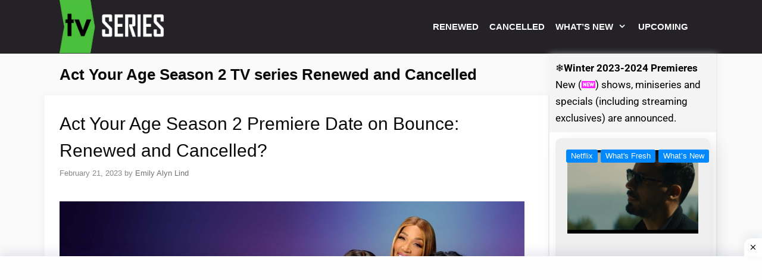

--- FILE ---
content_type: text/html; charset=utf-8
request_url: https://www.google.com/recaptcha/api2/aframe
body_size: 265
content:
<!DOCTYPE HTML><html><head><meta http-equiv="content-type" content="text/html; charset=UTF-8"></head><body><script nonce="ZaT9CN7c6Ne2nGTp12L0cg">/** Anti-fraud and anti-abuse applications only. See google.com/recaptcha */ try{var clients={'sodar':'https://pagead2.googlesyndication.com/pagead/sodar?'};window.addEventListener("message",function(a){try{if(a.source===window.parent){var b=JSON.parse(a.data);var c=clients[b['id']];if(c){var d=document.createElement('img');d.src=c+b['params']+'&rc='+(localStorage.getItem("rc::a")?sessionStorage.getItem("rc::b"):"");window.document.body.appendChild(d);sessionStorage.setItem("rc::e",parseInt(sessionStorage.getItem("rc::e")||0)+1);localStorage.setItem("rc::h",'1768205929698');}}}catch(b){}});window.parent.postMessage("_grecaptcha_ready", "*");}catch(b){}</script></body></html>

--- FILE ---
content_type: text/css
request_url: https://nexttvseries.com/wp-content/uploads/hurrytimer/css/51206f26f3e64915.css?ver=6.9
body_size: 2150
content:
[class~=hurrytimer-campaign] {
  line-height: normal;
  text-align: center;
  padding: 10px 0;
}
[class~=hurrytimer-campaign] * {
  line-height: normal;
}

.hurryt-loading {
  display: none !important;
}

.hurrytimer-timer {
  display: flex;
  align-items: baseline;
  justify-content: center;
  flex-wrap: wrap;
}

.hurrytimer-timer-digit {
  font-feature-settings: "tnum";
  font-variant-numeric: tabular-nums;
}

.hurrytimer-headline {
  color: #333;
  display: block;
  margin: 5px auto;
  overflow: hidden;
}

.hurrytimer-timer-block {
  position: relative;
  display: flex;
  margin-right: 5px;
  flex-direction: column;
  align-items: center;
  justify-content: center;
  box-sizing: content-box;
  margin-bottom: 10px;
  margin-left: 5px;
}
.hurrytimer-timer-block:last-child {
  margin-right: 0;
}
.hurrytimer-timer-block:first-child {
  margin-left: 0;
}

.hurrytimer-sticky {
  margin: auto !important;
  width: 100%;
  background: #fff;
  left: 0;
  right: 0;
  z-index: 9999;
  position: fixed;
  box-shadow: 1px 1px 2px rgba(0, 0, 0, 0.05);
}
.hurrytimer-sticky.is-off {
  position: relative;
  z-index: 0;
}

.admin-bar:not(.wp-admin) .hurrytimer-sticky {
  z-index: 999999;
}

.hurrytimer-sticky-inner {
  max-width: 1200px;
  margin: auto;
  text-align: center;
  padding-left: 5px;
  padding-right: 5px;
}

.hurrytimer-button {
  display: inline-block;
  text-decoration: none;
  outline: none;
}

.hurrytimer-sticky-close {
  right: 10px;
  position: absolute;
  transform: translateY(-50%);
  top: 50%;
  background: none;
  border: none;
  padding: 0;
  margin: 0;
  width: 13px;
  height: 13px;
  cursor: pointer;
  display: flex;
}
.hurrytimer-sticky-close svg {
  fill: #333;
  width: 100%;
  height: 100%;
}
.hurrytimer-sticky-close:hover {
  opacity: 1;
  background: none;
}
.hurrytimer-campaign-20171{
    text-align: center;
    display: block;
}

.hurrytimer-campaign-20171 .hurrytimer-timer-digit,
.hurrytimer-campaign-20171 .hurrytimer-timer-sep{
    color: #000;
    display: block;
    font-size: 31px;
}

.hurrytimer-campaign-20171 .hurrytimer-timer{
justify-content:center}.hurrytimer-campaign-20171 .hurrytimer-timer-label{
    font-size: 12px;
    color: #000;
    text-transform: uppercase;
    display: block;
}



.hurrytimer-campaign-20171 .hurrytimer-headline{
    font-size: 30px;
    color: #000;
    margin-bottom: 5px;

}

.hurrytimer-campaign-20171 .hurrytimer-button-wrap{
    margin-top: 5px;

}
.hurrytimer-campaign-20171 .hurrytimer-button{
    font-size: 15px;
    color: #fff;
    background-color: #000;
    border-radius: 3px;
    padding: 10px 15px;
}

@media(max-width:425px) {
.hurrytimer-campaign-20171 .hurrytimer-button-wrap,
.hurrytimer-campaign-20171 .hurrytimer-headline
{
    margin-left: 0;
    margin-right: 0;
}
}

.hurrytimer-campaign-19802{
    text-align: center;
    display: block;
}

.hurrytimer-campaign-19802 .hurrytimer-timer-digit,
.hurrytimer-campaign-19802 .hurrytimer-timer-sep{
    color: #000;
    display: block;
    font-size: 31px;
}

.hurrytimer-campaign-19802 .hurrytimer-timer{
justify-content:center}.hurrytimer-campaign-19802 .hurrytimer-timer-label{
    font-size: 12px;
    color: #000;
    text-transform: uppercase;
    display: block;
}



.hurrytimer-campaign-19802 .hurrytimer-headline{
    font-size: 30px;
    color: #000;
    margin-bottom: 5px;

}

.hurrytimer-campaign-19802 .hurrytimer-button-wrap{
    margin-top: 5px;

}
.hurrytimer-campaign-19802 .hurrytimer-button{
    font-size: 15px;
    color: #fff;
    background-color: #000;
    border-radius: 3px;
    padding: 10px 15px;
}

@media(max-width:425px) {
.hurrytimer-campaign-19802 .hurrytimer-button-wrap,
.hurrytimer-campaign-19802 .hurrytimer-headline
{
    margin-left: 0;
    margin-right: 0;
}
}

.hurrytimer-campaign-19529{
    text-align: center;
    display: block;
}

.hurrytimer-campaign-19529 .hurrytimer-timer-digit,
.hurrytimer-campaign-19529 .hurrytimer-timer-sep{
    color: #000;
    display: block;
    font-size: 32px;
}

.hurrytimer-campaign-19529 .hurrytimer-timer{
justify-content:center}.hurrytimer-campaign-19529 .hurrytimer-timer-label{
    font-size: 12px;
    color: #000;
    text-transform: uppercase;
    display: block;
}



.hurrytimer-campaign-19529 .hurrytimer-headline{
    font-size: 30px;
    color: #000;
    margin-bottom: 5px;

}

.hurrytimer-campaign-19529 .hurrytimer-button-wrap{
    margin-top: 5px;

}
.hurrytimer-campaign-19529 .hurrytimer-button{
    font-size: 15px;
    color: #fff;
    background-color: #000;
    border-radius: 3px;
    padding: 10px 15px;
}

@media(max-width:425px) {
.hurrytimer-campaign-19529 .hurrytimer-button-wrap,
.hurrytimer-campaign-19529 .hurrytimer-headline
{
    margin-left: 0;
    margin-right: 0;
}
}

.hurrytimer-campaign-19153{
    text-align: center;
    display: block;
}

.hurrytimer-campaign-19153 .hurrytimer-timer-digit,
.hurrytimer-campaign-19153 .hurrytimer-timer-sep{
    color: #000;
    display: block;
    font-size: 32px;
}

.hurrytimer-campaign-19153 .hurrytimer-timer{
justify-content:center}.hurrytimer-campaign-19153 .hurrytimer-timer-label{
    font-size: 12px;
    color: #000;
    text-transform: uppercase;
    display: block;
}



.hurrytimer-campaign-19153 .hurrytimer-headline{
    font-size: 30px;
    color: #000;
    margin-bottom: 5px;

}

.hurrytimer-campaign-19153 .hurrytimer-button-wrap{
    margin-top: 5px;

}
.hurrytimer-campaign-19153 .hurrytimer-button{
    font-size: 15px;
    color: #fff;
    background-color: #000;
    border-radius: 3px;
    padding: 10px 15px;
}

@media(max-width:425px) {
.hurrytimer-campaign-19153 .hurrytimer-button-wrap,
.hurrytimer-campaign-19153 .hurrytimer-headline
{
    margin-left: 0;
    margin-right: 0;
}
}

.hurrytimer-campaign-19034{
    text-align: center;
    display: block;
}

.hurrytimer-campaign-19034 .hurrytimer-timer-digit,
.hurrytimer-campaign-19034 .hurrytimer-timer-sep{
    color: #000;
    display: block;
    font-size: 31px;
}

.hurrytimer-campaign-19034 .hurrytimer-timer{
justify-content:center}.hurrytimer-campaign-19034 .hurrytimer-timer-label{
    font-size: 12px;
    color: #000;
    text-transform: uppercase;
    display: block;
}



.hurrytimer-campaign-19034 .hurrytimer-headline{
    font-size: 30px;
    color: #000;
    margin-bottom: 5px;

}

.hurrytimer-campaign-19034 .hurrytimer-button-wrap{
    margin-top: 5px;

}
.hurrytimer-campaign-19034 .hurrytimer-button{
    font-size: 15px;
    color: #fff;
    background-color: #000;
    border-radius: 3px;
    padding: 10px 15px;
}

@media(max-width:425px) {
.hurrytimer-campaign-19034 .hurrytimer-button-wrap,
.hurrytimer-campaign-19034 .hurrytimer-headline
{
    margin-left: 0;
    margin-right: 0;
}
}

.hurrytimer-campaign-18553{
    text-align: center;
    display: block;
}

.hurrytimer-campaign-18553 .hurrytimer-timer-digit,
.hurrytimer-campaign-18553 .hurrytimer-timer-sep{
    color: #000;
    display: block;
    font-size: 32px;
}

.hurrytimer-campaign-18553 .hurrytimer-timer{
justify-content:center}.hurrytimer-campaign-18553 .hurrytimer-timer-label{
    font-size: 12px;
    color: #000;
    text-transform: uppercase;
    display: block;
}



.hurrytimer-campaign-18553 .hurrytimer-headline{
    font-size: 30px;
    color: #000;
    margin-bottom: 5px;

}

.hurrytimer-campaign-18553 .hurrytimer-button-wrap{
    margin-top: 5px;

}
.hurrytimer-campaign-18553 .hurrytimer-button{
    font-size: 15px;
    color: #fff;
    background-color: #000;
    border-radius: 3px;
    padding: 10px 15px;
}

@media(max-width:425px) {
.hurrytimer-campaign-18553 .hurrytimer-button-wrap,
.hurrytimer-campaign-18553 .hurrytimer-headline
{
    margin-left: 0;
    margin-right: 0;
}
}

.hurrytimer-campaign-18540{
    text-align: center;
    display: block;
}

.hurrytimer-campaign-18540 .hurrytimer-timer-digit,
.hurrytimer-campaign-18540 .hurrytimer-timer-sep{
    color: #000;
    display: block;
    font-size: 31px;
}

.hurrytimer-campaign-18540 .hurrytimer-timer{
justify-content:center}.hurrytimer-campaign-18540 .hurrytimer-timer-label{
    font-size: 12px;
    color: #000;
    text-transform: uppercase;
    display: block;
}



.hurrytimer-campaign-18540 .hurrytimer-headline{
    font-size: 30px;
    color: #000;
    margin-bottom: 5px;

}

.hurrytimer-campaign-18540 .hurrytimer-button-wrap{
    margin-top: 5px;

}
.hurrytimer-campaign-18540 .hurrytimer-button{
    font-size: 15px;
    color: #fff;
    background-color: #000;
    border-radius: 3px;
    padding: 10px 15px;
}

@media(max-width:425px) {
.hurrytimer-campaign-18540 .hurrytimer-button-wrap,
.hurrytimer-campaign-18540 .hurrytimer-headline
{
    margin-left: 0;
    margin-right: 0;
}
}

.hurrytimer-campaign-18532{
    text-align: center;
    display: block;
}

.hurrytimer-campaign-18532 .hurrytimer-timer-digit,
.hurrytimer-campaign-18532 .hurrytimer-timer-sep{
    color: #000;
    display: block;
    font-size: 31px;
}

.hurrytimer-campaign-18532 .hurrytimer-timer{
justify-content:center}.hurrytimer-campaign-18532 .hurrytimer-timer-label{
    font-size: 12px;
    color: #000;
    text-transform: uppercase;
    display: block;
}



.hurrytimer-campaign-18532 .hurrytimer-headline{
    font-size: 30px;
    color: #000;
    margin-bottom: 5px;

}

.hurrytimer-campaign-18532 .hurrytimer-button-wrap{
    margin-top: 5px;

}
.hurrytimer-campaign-18532 .hurrytimer-button{
    font-size: 15px;
    color: #fff;
    background-color: #000;
    border-radius: 3px;
    padding: 10px 15px;
}

@media(max-width:425px) {
.hurrytimer-campaign-18532 .hurrytimer-button-wrap,
.hurrytimer-campaign-18532 .hurrytimer-headline
{
    margin-left: 0;
    margin-right: 0;
}
}

.hurrytimer-campaign-18529{
    text-align: center;
    display: block;
}

.hurrytimer-campaign-18529 .hurrytimer-timer-digit,
.hurrytimer-campaign-18529 .hurrytimer-timer-sep{
    color: #000;
    display: block;
    font-size: 32px;
}

.hurrytimer-campaign-18529 .hurrytimer-timer{
justify-content:center}.hurrytimer-campaign-18529 .hurrytimer-timer-label{
    font-size: 12px;
    color: #000;
    text-transform: uppercase;
    display: block;
}



.hurrytimer-campaign-18529 .hurrytimer-headline{
    font-size: 30px;
    color: #000;
    margin-bottom: 5px;

}

.hurrytimer-campaign-18529 .hurrytimer-button-wrap{
    margin-top: 5px;

}
.hurrytimer-campaign-18529 .hurrytimer-button{
    font-size: 15px;
    color: #fff;
    background-color: #000;
    border-radius: 3px;
    padding: 10px 15px;
}

@media(max-width:425px) {
.hurrytimer-campaign-18529 .hurrytimer-button-wrap,
.hurrytimer-campaign-18529 .hurrytimer-headline
{
    margin-left: 0;
    margin-right: 0;
}
}

.hurrytimer-campaign-18525{
    text-align: center;
    display: block;
}

.hurrytimer-campaign-18525 .hurrytimer-timer-digit,
.hurrytimer-campaign-18525 .hurrytimer-timer-sep{
    color: #000;
    display: block;
    font-size: 32px;
}

.hurrytimer-campaign-18525 .hurrytimer-timer{
justify-content:center}.hurrytimer-campaign-18525 .hurrytimer-timer-label{
    font-size: 12px;
    color: #000;
    text-transform: uppercase;
    display: block;
}



.hurrytimer-campaign-18525 .hurrytimer-headline{
    font-size: 30px;
    color: #000;
    margin-bottom: 5px;

}

.hurrytimer-campaign-18525 .hurrytimer-button-wrap{
    margin-top: 5px;

}
.hurrytimer-campaign-18525 .hurrytimer-button{
    font-size: 15px;
    color: #fff;
    background-color: #000;
    border-radius: 3px;
    padding: 10px 15px;
}

@media(max-width:425px) {
.hurrytimer-campaign-18525 .hurrytimer-button-wrap,
.hurrytimer-campaign-18525 .hurrytimer-headline
{
    margin-left: 0;
    margin-right: 0;
}
}

.hurrytimer-campaign-18522{
    text-align: center;
    display: block;
}

.hurrytimer-campaign-18522 .hurrytimer-timer-digit,
.hurrytimer-campaign-18522 .hurrytimer-timer-sep{
    color: #000;
    display: block;
    font-size: 32px;
}

.hurrytimer-campaign-18522 .hurrytimer-timer{
justify-content:center}.hurrytimer-campaign-18522 .hurrytimer-timer-label{
    font-size: 12px;
    color: #000;
    text-transform: uppercase;
    display: block;
}



.hurrytimer-campaign-18522 .hurrytimer-headline{
    font-size: 30px;
    color: #000;
    margin-bottom: 5px;

}

.hurrytimer-campaign-18522 .hurrytimer-button-wrap{
    margin-top: 5px;

}
.hurrytimer-campaign-18522 .hurrytimer-button{
    font-size: 15px;
    color: #fff;
    background-color: #000;
    border-radius: 3px;
    padding: 10px 15px;
}

@media(max-width:425px) {
.hurrytimer-campaign-18522 .hurrytimer-button-wrap,
.hurrytimer-campaign-18522 .hurrytimer-headline
{
    margin-left: 0;
    margin-right: 0;
}
}

.hurrytimer-campaign-18519{
    text-align: center;
    display: block;
}

.hurrytimer-campaign-18519 .hurrytimer-timer-digit,
.hurrytimer-campaign-18519 .hurrytimer-timer-sep{
    color: #000;
    display: block;
    font-size: 30px;
}

.hurrytimer-campaign-18519 .hurrytimer-timer{
justify-content:center}.hurrytimer-campaign-18519 .hurrytimer-timer-label{
    font-size: 12px;
    color: #000;
    text-transform: uppercase;
    display: block;
}



.hurrytimer-campaign-18519 .hurrytimer-headline{
    font-size: 30px;
    color: #000;
    margin-bottom: 5px;

}

.hurrytimer-campaign-18519 .hurrytimer-button-wrap{
    margin-top: 5px;

}
.hurrytimer-campaign-18519 .hurrytimer-button{
    font-size: 15px;
    color: #fff;
    background-color: #000;
    border-radius: 3px;
    padding: 10px 15px;
}

@media(max-width:425px) {
.hurrytimer-campaign-18519 .hurrytimer-button-wrap,
.hurrytimer-campaign-18519 .hurrytimer-headline
{
    margin-left: 0;
    margin-right: 0;
}
}

.hurrytimer-campaign-18498{
    text-align: center;
    display: block;
}

.hurrytimer-campaign-18498 .hurrytimer-timer-digit,
.hurrytimer-campaign-18498 .hurrytimer-timer-sep{
    color: #000;
    display: block;
    font-size: 35px;
}

.hurrytimer-campaign-18498 .hurrytimer-timer{
justify-content:center}.hurrytimer-campaign-18498 .hurrytimer-timer-label{
    font-size: 12px;
    color: #000;
    text-transform: uppercase;
    display: block;
}



.hurrytimer-campaign-18498 .hurrytimer-headline{
    font-size: 30px;
    color: #000;
    margin-bottom: 5px;

}

.hurrytimer-campaign-18498 .hurrytimer-button-wrap{
    margin-top: 5px;

}
.hurrytimer-campaign-18498 .hurrytimer-button{
    font-size: 15px;
    color: #fff;
    background-color: #000;
    border-radius: 3px;
    padding: 10px 15px;
}

@media(max-width:425px) {
.hurrytimer-campaign-18498 .hurrytimer-button-wrap,
.hurrytimer-campaign-18498 .hurrytimer-headline
{
    margin-left: 0;
    margin-right: 0;
}
}

.hurrytimer-campaign-18127{
    text-align: center;
    display: block;
}

.hurrytimer-campaign-18127 .hurrytimer-timer-digit,
.hurrytimer-campaign-18127 .hurrytimer-timer-sep{
    color: #000;
    display: block;
    font-size: 36px;
}

.hurrytimer-campaign-18127 .hurrytimer-timer{
justify-content:center}.hurrytimer-campaign-18127 .hurrytimer-timer-label{
    font-size: 12px;
    color: #000;
    text-transform: uppercase;
    display: block;
}



.hurrytimer-campaign-18127 .hurrytimer-headline{
    font-size: 30px;
    color: #000;
    margin-bottom: 5px;

}

.hurrytimer-campaign-18127 .hurrytimer-button-wrap{
    margin-top: 5px;

}
.hurrytimer-campaign-18127 .hurrytimer-button{
    font-size: 15px;
    color: #fff;
    background-color: #000;
    border-radius: 3px;
    padding: 10px 15px;
}

@media(max-width:425px) {
.hurrytimer-campaign-18127 .hurrytimer-button-wrap,
.hurrytimer-campaign-18127 .hurrytimer-headline
{
    margin-left: 0;
    margin-right: 0;
}
}

.hurrytimer-campaign-17952{
    text-align: center;
    display: block;
}

.hurrytimer-campaign-17952 .hurrytimer-timer-digit,
.hurrytimer-campaign-17952 .hurrytimer-timer-sep{
    color: #000;
    display: block;
    font-size: 35px;
}

.hurrytimer-campaign-17952 .hurrytimer-timer{
justify-content:center}.hurrytimer-campaign-17952 .hurrytimer-timer-label{
    font-size: 12px;
    color: #000;
    text-transform: uppercase;
    display: block;
}



.hurrytimer-campaign-17952 .hurrytimer-headline{
    font-size: 30px;
    color: #000;
    margin-bottom: 5px;

}

.hurrytimer-campaign-17952 .hurrytimer-button-wrap{
    margin-top: 5px;

}
.hurrytimer-campaign-17952 .hurrytimer-button{
    font-size: 15px;
    color: #fff;
    background-color: #000;
    border-radius: 3px;
    padding: 10px 15px;
}

@media(max-width:425px) {
.hurrytimer-campaign-17952 .hurrytimer-button-wrap,
.hurrytimer-campaign-17952 .hurrytimer-headline
{
    margin-left: 0;
    margin-right: 0;
}
}

.hurrytimer-campaign-17758{
    text-align: center;
    display: block;
}

.hurrytimer-campaign-17758 .hurrytimer-timer-digit,
.hurrytimer-campaign-17758 .hurrytimer-timer-sep{
    color: #000;
    display: block;
    font-size: 35px;
}

.hurrytimer-campaign-17758 .hurrytimer-timer{
justify-content:center}.hurrytimer-campaign-17758 .hurrytimer-timer-label{
    font-size: 12px;
    color: #000;
    text-transform: uppercase;
    display: block;
}



.hurrytimer-campaign-17758 .hurrytimer-headline{
    font-size: 30px;
    color: #000;
    margin-bottom: 5px;

}

.hurrytimer-campaign-17758 .hurrytimer-button-wrap{
    margin-top: 5px;

}
.hurrytimer-campaign-17758 .hurrytimer-button{
    font-size: 15px;
    color: #fff;
    background-color: #000;
    border-radius: 3px;
    padding: 10px 15px;
}

@media(max-width:425px) {
.hurrytimer-campaign-17758 .hurrytimer-button-wrap,
.hurrytimer-campaign-17758 .hurrytimer-headline
{
    margin-left: 0;
    margin-right: 0;
}
}

.hurrytimer-campaign-17076{
    text-align: center;
    display: block;
}

.hurrytimer-campaign-17076 .hurrytimer-timer-digit,
.hurrytimer-campaign-17076 .hurrytimer-timer-sep{
    color: #000;
    display: block;
    font-size: 38px;
}

.hurrytimer-campaign-17076 .hurrytimer-timer{
justify-content:center}.hurrytimer-campaign-17076 .hurrytimer-timer-label{
    font-size: 12px;
    color: #000;
    text-transform: uppercase;
    display: block;
}



.hurrytimer-campaign-17076 .hurrytimer-headline{
    font-size: 30px;
    color: #000;
    margin-bottom: 5px;

}

.hurrytimer-campaign-17076 .hurrytimer-button-wrap{
    margin-top: 5px;

}
.hurrytimer-campaign-17076 .hurrytimer-button{
    font-size: 15px;
    color: #fff;
    background-color: #000;
    border-radius: 3px;
    padding: 10px 15px;
}

@media(max-width:425px) {
.hurrytimer-campaign-17076 .hurrytimer-button-wrap,
.hurrytimer-campaign-17076 .hurrytimer-headline
{
    margin-left: 0;
    margin-right: 0;
}
}

.hurrytimer-campaign-16970{
    text-align: center;
    display: block;
}

.hurrytimer-campaign-16970 .hurrytimer-timer-digit,
.hurrytimer-campaign-16970 .hurrytimer-timer-sep{
    color: #000;
    display: block;
    font-size: 39px;
}

.hurrytimer-campaign-16970 .hurrytimer-timer{
justify-content:center}.hurrytimer-campaign-16970 .hurrytimer-timer-label{
    font-size: 12px;
    color: #000;
    text-transform: uppercase;
    display: block;
}



.hurrytimer-campaign-16970 .hurrytimer-headline{
    font-size: 30px;
    color: #000;
    margin-bottom: 5px;

}

.hurrytimer-campaign-16970 .hurrytimer-button-wrap{
    margin-top: 5px;

}
.hurrytimer-campaign-16970 .hurrytimer-button{
    font-size: 15px;
    color: #fff;
    background-color: #000;
    border-radius: 3px;
    padding: 10px 15px;
}

@media(max-width:425px) {
.hurrytimer-campaign-16970 .hurrytimer-button-wrap,
.hurrytimer-campaign-16970 .hurrytimer-headline
{
    margin-left: 0;
    margin-right: 0;
}
}

.hurrytimer-campaign-16841{
    text-align: center;
    display: block;
}

.hurrytimer-campaign-16841 .hurrytimer-timer-digit,
.hurrytimer-campaign-16841 .hurrytimer-timer-sep{
    color: #000;
    display: block;
    font-size: 35px;
}

.hurrytimer-campaign-16841 .hurrytimer-timer{
justify-content:center}.hurrytimer-campaign-16841 .hurrytimer-timer-label{
    font-size: 12px;
    color: #000;
    text-transform: uppercase;
    display: block;
}



.hurrytimer-campaign-16841 .hurrytimer-headline{
    font-size: 30px;
    color: #000;
    margin-bottom: 5px;

}

.hurrytimer-campaign-16841 .hurrytimer-button-wrap{
    margin-top: 5px;

}
.hurrytimer-campaign-16841 .hurrytimer-button{
    font-size: 15px;
    color: #fff;
    background-color: #000;
    border-radius: 3px;
    padding: 10px 15px;
}

@media(max-width:425px) {
.hurrytimer-campaign-16841 .hurrytimer-button-wrap,
.hurrytimer-campaign-16841 .hurrytimer-headline
{
    margin-left: 0;
    margin-right: 0;
}
}

.hurrytimer-campaign-16764{
    text-align: center;
    display: block;
}

.hurrytimer-campaign-16764 .hurrytimer-timer-digit,
.hurrytimer-campaign-16764 .hurrytimer-timer-sep{
    color: #000;
    display: block;
    font-size: 38px;
}

.hurrytimer-campaign-16764 .hurrytimer-timer{
justify-content:center}.hurrytimer-campaign-16764 .hurrytimer-timer-label{
    font-size: 12px;
    color: #000;
    text-transform: uppercase;
    display: block;
}



.hurrytimer-campaign-16764 .hurrytimer-headline{
    font-size: 30px;
    color: #000;
    margin-bottom: 5px;

}

.hurrytimer-campaign-16764 .hurrytimer-button-wrap{
    margin-top: 5px;

}
.hurrytimer-campaign-16764 .hurrytimer-button{
    font-size: 15px;
    color: #fff;
    background-color: #000;
    border-radius: 3px;
    padding: 10px 15px;
}

@media(max-width:425px) {
.hurrytimer-campaign-16764 .hurrytimer-button-wrap,
.hurrytimer-campaign-16764 .hurrytimer-headline
{
    margin-left: 0;
    margin-right: 0;
}
}

.hurrytimer-campaign-16606{
    text-align: center;
    display: block;
}

.hurrytimer-campaign-16606 .hurrytimer-timer-digit,
.hurrytimer-campaign-16606 .hurrytimer-timer-sep{
    color: #000;
    display: block;
    font-size: 38px;
}

.hurrytimer-campaign-16606 .hurrytimer-timer{
justify-content:center}.hurrytimer-campaign-16606 .hurrytimer-timer-label{
    font-size: 12px;
    color: #000;
    text-transform: uppercase;
    display: block;
}



.hurrytimer-campaign-16606 .hurrytimer-headline{
    font-size: 30px;
    color: #000;
    margin-bottom: 5px;

}

.hurrytimer-campaign-16606 .hurrytimer-button-wrap{
    margin-top: 5px;

}
.hurrytimer-campaign-16606 .hurrytimer-button{
    font-size: 15px;
    color: #fff;
    background-color: #000;
    border-radius: 3px;
    padding: 10px 15px;
}

@media(max-width:425px) {
.hurrytimer-campaign-16606 .hurrytimer-button-wrap,
.hurrytimer-campaign-16606 .hurrytimer-headline
{
    margin-left: 0;
    margin-right: 0;
}
}

.hurrytimer-campaign-16280{
    text-align: center;
    display: block;
}

.hurrytimer-campaign-16280 .hurrytimer-timer-digit,
.hurrytimer-campaign-16280 .hurrytimer-timer-sep{
    color: #000;
    display: block;
    font-size: 36px;
}

.hurrytimer-campaign-16280 .hurrytimer-timer{
justify-content:center}.hurrytimer-campaign-16280 .hurrytimer-timer-label{
    font-size: 12px;
    color: #000;
    text-transform: uppercase;
    display: block;
}



.hurrytimer-campaign-16280 .hurrytimer-headline{
    font-size: 30px;
    color: #000;
    margin-bottom: 5px;

}

.hurrytimer-campaign-16280 .hurrytimer-button-wrap{
    margin-top: 5px;

}
.hurrytimer-campaign-16280 .hurrytimer-button{
    font-size: 15px;
    color: #fff;
    background-color: #000;
    border-radius: 3px;
    padding: 10px 15px;
}

@media(max-width:425px) {
.hurrytimer-campaign-16280 .hurrytimer-button-wrap,
.hurrytimer-campaign-16280 .hurrytimer-headline
{
    margin-left: 0;
    margin-right: 0;
}
}

.hurrytimer-campaign-16134{
    text-align: center;
    display: block;
}

.hurrytimer-campaign-16134 .hurrytimer-timer-digit,
.hurrytimer-campaign-16134 .hurrytimer-timer-sep{
    color: #000;
    display: block;
    font-size: 40px;
}

.hurrytimer-campaign-16134 .hurrytimer-timer{
justify-content:center}.hurrytimer-campaign-16134 .hurrytimer-timer-label{
    font-size: 12px;
    color: #000;
    text-transform: uppercase;
    display: block;
}



.hurrytimer-campaign-16134 .hurrytimer-headline{
    font-size: 30px;
    color: #000;
    margin-bottom: 5px;

}

.hurrytimer-campaign-16134 .hurrytimer-button-wrap{
    margin-top: 5px;

}
.hurrytimer-campaign-16134 .hurrytimer-button{
    font-size: 15px;
    color: #fff;
    background-color: #000;
    border-radius: 3px;
    padding: 10px 15px;
}

@media(max-width:425px) {
.hurrytimer-campaign-16134 .hurrytimer-button-wrap,
.hurrytimer-campaign-16134 .hurrytimer-headline
{
    margin-left: 0;
    margin-right: 0;
}
}

.hurrytimer-campaign-16133{
    text-align: center;
    display: block;
}

.hurrytimer-campaign-16133 .hurrytimer-timer-digit,
.hurrytimer-campaign-16133 .hurrytimer-timer-sep{
    color: #000;
    display: block;
    font-size: 39px;
}

.hurrytimer-campaign-16133 .hurrytimer-timer{
justify-content:center}.hurrytimer-campaign-16133 .hurrytimer-timer-label{
    font-size: 12px;
    color: #000;
    text-transform: uppercase;
    display: block;
}



.hurrytimer-campaign-16133 .hurrytimer-headline{
    font-size: 30px;
    color: #000;
    margin-bottom: 5px;

}

.hurrytimer-campaign-16133 .hurrytimer-button-wrap{
    margin-top: 5px;

}
.hurrytimer-campaign-16133 .hurrytimer-button{
    font-size: 15px;
    color: #fff;
    background-color: #000;
    border-radius: 3px;
    padding: 10px 15px;
}

@media(max-width:425px) {
.hurrytimer-campaign-16133 .hurrytimer-button-wrap,
.hurrytimer-campaign-16133 .hurrytimer-headline
{
    margin-left: 0;
    margin-right: 0;
}
}

.hurrytimer-campaign-15930{
    text-align: center;
    display: block;
}

.hurrytimer-campaign-15930 .hurrytimer-timer-digit,
.hurrytimer-campaign-15930 .hurrytimer-timer-sep{
    color: #000;
    display: block;
    font-size: 40px;
}

.hurrytimer-campaign-15930 .hurrytimer-timer{
justify-content:center}.hurrytimer-campaign-15930 .hurrytimer-timer-label{
    font-size: 12px;
    color: #000;
    text-transform: uppercase;
    display: block;
}



.hurrytimer-campaign-15930 .hurrytimer-headline{
    font-size: 30px;
    color: #000;
    margin-bottom: 5px;

}

.hurrytimer-campaign-15930 .hurrytimer-button-wrap{
    margin-top: 5px;

}
.hurrytimer-campaign-15930 .hurrytimer-button{
    font-size: 15px;
    color: #fff;
    background-color: #000;
    border-radius: 3px;
    padding: 10px 15px;
}

@media(max-width:425px) {
.hurrytimer-campaign-15930 .hurrytimer-button-wrap,
.hurrytimer-campaign-15930 .hurrytimer-headline
{
    margin-left: 0;
    margin-right: 0;
}
}

.hurrytimer-campaign-15622{
    text-align: center;
    display: block;
}

.hurrytimer-campaign-15622 .hurrytimer-timer-digit,
.hurrytimer-campaign-15622 .hurrytimer-timer-sep{
    color: #000;
    display: block;
    font-size: 39px;
}

.hurrytimer-campaign-15622 .hurrytimer-timer{
justify-content:center}.hurrytimer-campaign-15622 .hurrytimer-timer-label{
    font-size: 12px;
    color: #000;
    text-transform: uppercase;
    display: block;
}



.hurrytimer-campaign-15622 .hurrytimer-headline{
    font-size: 30px;
    color: #000;
    margin-bottom: 5px;

}

.hurrytimer-campaign-15622 .hurrytimer-button-wrap{
    margin-top: 5px;

}
.hurrytimer-campaign-15622 .hurrytimer-button{
    font-size: 15px;
    color: #fff;
    background-color: #000;
    border-radius: 3px;
    padding: 10px 15px;
}

@media(max-width:425px) {
.hurrytimer-campaign-15622 .hurrytimer-button-wrap,
.hurrytimer-campaign-15622 .hurrytimer-headline
{
    margin-left: 0;
    margin-right: 0;
}
}

.hurrytimer-campaign-15021{
    text-align: center;
    display: block;
}

.hurrytimer-campaign-15021 .hurrytimer-timer-digit,
.hurrytimer-campaign-15021 .hurrytimer-timer-sep{
    color: #000;
    display: block;
    font-size: 38px;
}

.hurrytimer-campaign-15021 .hurrytimer-timer{
justify-content:center}.hurrytimer-campaign-15021 .hurrytimer-timer-label{
    font-size: 12px;
    color: #000;
    text-transform: uppercase;
    display: block;
}



.hurrytimer-campaign-15021 .hurrytimer-headline{
    font-size: 30px;
    color: #000;
    margin-bottom: 5px;

}

.hurrytimer-campaign-15021 .hurrytimer-button-wrap{
    margin-top: 5px;

}
.hurrytimer-campaign-15021 .hurrytimer-button{
    font-size: 15px;
    color: #fff;
    background-color: #000;
    border-radius: 3px;
    padding: 10px 15px;
}

@media(max-width:425px) {
.hurrytimer-campaign-15021 .hurrytimer-button-wrap,
.hurrytimer-campaign-15021 .hurrytimer-headline
{
    margin-left: 0;
    margin-right: 0;
}
}

.hurrytimer-campaign-14817{
    text-align: center;
    display: block;
}

.hurrytimer-campaign-14817 .hurrytimer-timer-digit,
.hurrytimer-campaign-14817 .hurrytimer-timer-sep{
    color: #000;
    display: block;
    font-size: 40px;
}

.hurrytimer-campaign-14817 .hurrytimer-timer{
justify-content:center}.hurrytimer-campaign-14817 .hurrytimer-timer-label{
    font-size: 12px;
    color: #000;
    text-transform: uppercase;
    display: block;
}



.hurrytimer-campaign-14817 .hurrytimer-headline{
    font-size: 30px;
    color: #000;
    margin-bottom: 5px;

}

.hurrytimer-campaign-14817 .hurrytimer-button-wrap{
    margin-top: 5px;

}
.hurrytimer-campaign-14817 .hurrytimer-button{
    font-size: 15px;
    color: #fff;
    background-color: #000;
    border-radius: 3px;
    padding: 10px 15px;
}

@media(max-width:425px) {
.hurrytimer-campaign-14817 .hurrytimer-button-wrap,
.hurrytimer-campaign-14817 .hurrytimer-headline
{
    margin-left: 0;
    margin-right: 0;
}
}

.hurrytimer-campaign-14389{
    text-align: center;
    display: block;
}

.hurrytimer-campaign-14389 .hurrytimer-timer-digit,
.hurrytimer-campaign-14389 .hurrytimer-timer-sep{
    color: #000;
    display: block;
    font-size: 39px;
}

.hurrytimer-campaign-14389 .hurrytimer-timer{
justify-content:center}.hurrytimer-campaign-14389 .hurrytimer-timer-label{
    font-size: 12px;
    color: #000;
    text-transform: uppercase;
    display: block;
}



.hurrytimer-campaign-14389 .hurrytimer-headline{
    font-size: 30px;
    color: #000;
    margin-bottom: 5px;

}

.hurrytimer-campaign-14389 .hurrytimer-button-wrap{
    margin-top: 5px;

}
.hurrytimer-campaign-14389 .hurrytimer-button{
    font-size: 15px;
    color: #fff;
    background-color: #000;
    border-radius: 3px;
    padding: 10px 15px;
}

@media(max-width:425px) {
.hurrytimer-campaign-14389 .hurrytimer-button-wrap,
.hurrytimer-campaign-14389 .hurrytimer-headline
{
    margin-left: 0;
    margin-right: 0;
}
}

.hurrytimer-campaign-14353{
    text-align: center;
    display: block;
}

.hurrytimer-campaign-14353 .hurrytimer-timer-digit,
.hurrytimer-campaign-14353 .hurrytimer-timer-sep{
    color: #000;
    display: block;
    font-size: 39px;
}

.hurrytimer-campaign-14353 .hurrytimer-timer{
justify-content:center}.hurrytimer-campaign-14353 .hurrytimer-timer-label{
    font-size: 12px;
    color: #000;
    text-transform: uppercase;
    display: block;
}



.hurrytimer-campaign-14353 .hurrytimer-headline{
    font-size: 30px;
    color: #000;
    margin-bottom: 5px;

}

.hurrytimer-campaign-14353 .hurrytimer-button-wrap{
    margin-top: 5px;

}
.hurrytimer-campaign-14353 .hurrytimer-button{
    font-size: 15px;
    color: #fff;
    background-color: #000;
    border-radius: 3px;
    padding: 10px 15px;
}

@media(max-width:425px) {
.hurrytimer-campaign-14353 .hurrytimer-button-wrap,
.hurrytimer-campaign-14353 .hurrytimer-headline
{
    margin-left: 0;
    margin-right: 0;
}
}

.hurrytimer-campaign-14346{
    text-align: center;
    display: block;
}

.hurrytimer-campaign-14346 .hurrytimer-timer-digit,
.hurrytimer-campaign-14346 .hurrytimer-timer-sep{
    color: #000;
    display: block;
    font-size: 39px;
}

.hurrytimer-campaign-14346 .hurrytimer-timer{
justify-content:center}.hurrytimer-campaign-14346 .hurrytimer-timer-label{
    font-size: 12px;
    color: #000;
    text-transform: uppercase;
    display: block;
}



.hurrytimer-campaign-14346 .hurrytimer-headline{
    font-size: 30px;
    color: #000;
    margin-bottom: 5px;

}

.hurrytimer-campaign-14346 .hurrytimer-button-wrap{
    margin-top: 5px;

}
.hurrytimer-campaign-14346 .hurrytimer-button{
    font-size: 15px;
    color: #fff;
    background-color: #000;
    border-radius: 3px;
    padding: 10px 15px;
}

@media(max-width:425px) {
.hurrytimer-campaign-14346 .hurrytimer-button-wrap,
.hurrytimer-campaign-14346 .hurrytimer-headline
{
    margin-left: 0;
    margin-right: 0;
}
}

.hurrytimer-campaign-13998{
    text-align: center;
    display: block;
}

.hurrytimer-campaign-13998 .hurrytimer-timer-digit,
.hurrytimer-campaign-13998 .hurrytimer-timer-sep{
    color: #000;
    display: block;
    font-size: 41px;
}

.hurrytimer-campaign-13998 .hurrytimer-timer{
justify-content:center}.hurrytimer-campaign-13998 .hurrytimer-timer-label{
    font-size: 12px;
    color: #000;
    text-transform: uppercase;
    display: block;
}



.hurrytimer-campaign-13998 .hurrytimer-headline{
    font-size: 30px;
    color: #000;
    margin-bottom: 5px;

}

.hurrytimer-campaign-13998 .hurrytimer-button-wrap{
    margin-top: 5px;

}
.hurrytimer-campaign-13998 .hurrytimer-button{
    font-size: 15px;
    color: #fff;
    background-color: #000;
    border-radius: 3px;
    padding: 10px 15px;
}

@media(max-width:425px) {
.hurrytimer-campaign-13998 .hurrytimer-button-wrap,
.hurrytimer-campaign-13998 .hurrytimer-headline
{
    margin-left: 0;
    margin-right: 0;
}
}

.hurrytimer-campaign-13997{
    text-align: center;
    display: block;
}

.hurrytimer-campaign-13997 .hurrytimer-timer-digit,
.hurrytimer-campaign-13997 .hurrytimer-timer-sep{
    color: #000;
    display: block;
    font-size: 39px;
}

.hurrytimer-campaign-13997 .hurrytimer-timer{
justify-content:center}.hurrytimer-campaign-13997 .hurrytimer-timer-label{
    font-size: 12px;
    color: #000;
    text-transform: uppercase;
    display: block;
}



.hurrytimer-campaign-13997 .hurrytimer-headline{
    font-size: 30px;
    color: #000;
    margin-bottom: 5px;

}

.hurrytimer-campaign-13997 .hurrytimer-button-wrap{
    margin-top: 5px;

}
.hurrytimer-campaign-13997 .hurrytimer-button{
    font-size: 15px;
    color: #fff;
    background-color: #000;
    border-radius: 3px;
    padding: 10px 15px;
}

@media(max-width:425px) {
.hurrytimer-campaign-13997 .hurrytimer-button-wrap,
.hurrytimer-campaign-13997 .hurrytimer-headline
{
    margin-left: 0;
    margin-right: 0;
}
}

.hurrytimer-campaign-13702{
    text-align: center;
    display: block;
}

.hurrytimer-campaign-13702 .hurrytimer-timer-digit,
.hurrytimer-campaign-13702 .hurrytimer-timer-sep{
    color: #000;
    display: block;
    font-size: 38px;
}

.hurrytimer-campaign-13702 .hurrytimer-timer{
justify-content:center}.hurrytimer-campaign-13702 .hurrytimer-timer-label{
    font-size: 12px;
    color: #000;
    text-transform: uppercase;
    display: block;
}



.hurrytimer-campaign-13702 .hurrytimer-headline{
    font-size: 30px;
    color: #000;
    margin-bottom: 5px;

}

.hurrytimer-campaign-13702 .hurrytimer-button-wrap{
    margin-top: 5px;

}
.hurrytimer-campaign-13702 .hurrytimer-button{
    font-size: 15px;
    color: #fff;
    background-color: #000;
    border-radius: 3px;
    padding: 10px 15px;
}

@media(max-width:425px) {
.hurrytimer-campaign-13702 .hurrytimer-button-wrap,
.hurrytimer-campaign-13702 .hurrytimer-headline
{
    margin-left: 0;
    margin-right: 0;
}
}

.hurrytimer-campaign-13561{
    text-align: center;
    display: block;
}

.hurrytimer-campaign-13561 .hurrytimer-timer-digit,
.hurrytimer-campaign-13561 .hurrytimer-timer-sep{
    color: #000;
    display: block;
    font-size: 41px;
}

.hurrytimer-campaign-13561 .hurrytimer-timer{
justify-content:center}.hurrytimer-campaign-13561 .hurrytimer-timer-label{
    font-size: 12px;
    color: #000;
    text-transform: uppercase;
    display: block;
}



.hurrytimer-campaign-13561 .hurrytimer-headline{
    font-size: 30px;
    color: #000;
    margin-bottom: 5px;

}

.hurrytimer-campaign-13561 .hurrytimer-button-wrap{
    margin-top: 5px;

}
.hurrytimer-campaign-13561 .hurrytimer-button{
    font-size: 15px;
    color: #fff;
    background-color: #000;
    border-radius: 3px;
    padding: 10px 15px;
}

@media(max-width:425px) {
.hurrytimer-campaign-13561 .hurrytimer-button-wrap,
.hurrytimer-campaign-13561 .hurrytimer-headline
{
    margin-left: 0;
    margin-right: 0;
}
}

.hurrytimer-campaign-13504{
    text-align: center;
    display: block;
}

.hurrytimer-campaign-13504 .hurrytimer-timer-digit,
.hurrytimer-campaign-13504 .hurrytimer-timer-sep{
    color: #000;
    display: block;
    font-size: 41px;
}

.hurrytimer-campaign-13504 .hurrytimer-timer{
justify-content:center}.hurrytimer-campaign-13504 .hurrytimer-timer-label{
    font-size: 12px;
    color: #000;
    text-transform: uppercase;
    display: block;
}



.hurrytimer-campaign-13504 .hurrytimer-headline{
    font-size: 30px;
    color: #000;
    margin-bottom: 5px;

}

.hurrytimer-campaign-13504 .hurrytimer-button-wrap{
    margin-top: 5px;

}
.hurrytimer-campaign-13504 .hurrytimer-button{
    font-size: 15px;
    color: #fff;
    background-color: #000;
    border-radius: 3px;
    padding: 10px 15px;
}

@media(max-width:425px) {
.hurrytimer-campaign-13504 .hurrytimer-button-wrap,
.hurrytimer-campaign-13504 .hurrytimer-headline
{
    margin-left: 0;
    margin-right: 0;
}
}

.hurrytimer-campaign-13435{
    text-align: center;
    display: block;
}

.hurrytimer-campaign-13435 .hurrytimer-timer-digit,
.hurrytimer-campaign-13435 .hurrytimer-timer-sep{
    color: #000;
    display: block;
    font-size: 40px;
}

.hurrytimer-campaign-13435 .hurrytimer-timer{
justify-content:center}.hurrytimer-campaign-13435 .hurrytimer-timer-label{
    font-size: 12px;
    color: #000;
    text-transform: uppercase;
    display: block;
}



.hurrytimer-campaign-13435 .hurrytimer-headline{
    font-size: 30px;
    color: #000;
    margin-bottom: 5px;

}

.hurrytimer-campaign-13435 .hurrytimer-button-wrap{
    margin-top: 5px;

}
.hurrytimer-campaign-13435 .hurrytimer-button{
    font-size: 15px;
    color: #fff;
    background-color: #000;
    border-radius: 3px;
    padding: 10px 15px;
}

@media(max-width:425px) {
.hurrytimer-campaign-13435 .hurrytimer-button-wrap,
.hurrytimer-campaign-13435 .hurrytimer-headline
{
    margin-left: 0;
    margin-right: 0;
}
}

.hurrytimer-campaign-13178{
    text-align: center;
    display: block;
}

.hurrytimer-campaign-13178 .hurrytimer-timer-digit,
.hurrytimer-campaign-13178 .hurrytimer-timer-sep{
    color: #000;
    display: block;
    font-size: 41px;
}

.hurrytimer-campaign-13178 .hurrytimer-timer{
justify-content:center}.hurrytimer-campaign-13178 .hurrytimer-timer-label{
    font-size: 12px;
    color: #000;
    text-transform: uppercase;
    display: block;
}



.hurrytimer-campaign-13178 .hurrytimer-headline{
    font-size: 30px;
    color: #000;
    margin-bottom: 5px;

}

.hurrytimer-campaign-13178 .hurrytimer-button-wrap{
    margin-top: 5px;

}
.hurrytimer-campaign-13178 .hurrytimer-button{
    font-size: 15px;
    color: #fff;
    background-color: #000;
    border-radius: 3px;
    padding: 10px 15px;
}

@media(max-width:425px) {
.hurrytimer-campaign-13178 .hurrytimer-button-wrap,
.hurrytimer-campaign-13178 .hurrytimer-headline
{
    margin-left: 0;
    margin-right: 0;
}
}

.hurrytimer-campaign-13120{
    text-align: center;
    display: block;
}

.hurrytimer-campaign-13120 .hurrytimer-timer-digit,
.hurrytimer-campaign-13120 .hurrytimer-timer-sep{
    color: #000;
    display: block;
    font-size: 41px;
}

.hurrytimer-campaign-13120 .hurrytimer-timer{
justify-content:center}.hurrytimer-campaign-13120 .hurrytimer-timer-label{
    font-size: 12px;
    color: #000;
    text-transform: uppercase;
    display: block;
}



.hurrytimer-campaign-13120 .hurrytimer-headline{
    font-size: 30px;
    color: #000;
    margin-bottom: 5px;

}

.hurrytimer-campaign-13120 .hurrytimer-button-wrap{
    margin-top: 5px;

}
.hurrytimer-campaign-13120 .hurrytimer-button{
    font-size: 15px;
    color: #fff;
    background-color: #000;
    border-radius: 3px;
    padding: 10px 15px;
}

@media(max-width:425px) {
.hurrytimer-campaign-13120 .hurrytimer-button-wrap,
.hurrytimer-campaign-13120 .hurrytimer-headline
{
    margin-left: 0;
    margin-right: 0;
}
}

.hurrytimer-campaign-13074{
    text-align: center;
    display: block;
}

.hurrytimer-campaign-13074 .hurrytimer-timer-digit,
.hurrytimer-campaign-13074 .hurrytimer-timer-sep{
    color: #000;
    display: block;
    font-size: 40px;
}

.hurrytimer-campaign-13074 .hurrytimer-timer{
justify-content:center}.hurrytimer-campaign-13074 .hurrytimer-timer-label{
    font-size: 12px;
    color: #000;
    text-transform: uppercase;
    display: block;
}



.hurrytimer-campaign-13074 .hurrytimer-headline{
    font-size: 30px;
    color: #000;
    margin-bottom: 5px;

}

.hurrytimer-campaign-13074 .hurrytimer-button-wrap{
    margin-top: 5px;

}
.hurrytimer-campaign-13074 .hurrytimer-button{
    font-size: 15px;
    color: #fff;
    background-color: #000;
    border-radius: 3px;
    padding: 10px 15px;
}

@media(max-width:425px) {
.hurrytimer-campaign-13074 .hurrytimer-button-wrap,
.hurrytimer-campaign-13074 .hurrytimer-headline
{
    margin-left: 0;
    margin-right: 0;
}
}

.hurrytimer-campaign-12959{
    text-align: center;
    display: block;
}

.hurrytimer-campaign-12959 .hurrytimer-timer-digit,
.hurrytimer-campaign-12959 .hurrytimer-timer-sep{
    color: #000;
    display: block;
    font-size: 43px;
}

.hurrytimer-campaign-12959 .hurrytimer-timer{
justify-content:center}.hurrytimer-campaign-12959 .hurrytimer-timer-label{
    font-size: 12px;
    color: #000;
    text-transform: uppercase;
    display: block;
}



.hurrytimer-campaign-12959 .hurrytimer-headline{
    font-size: 30px;
    color: #000;
    margin-bottom: 5px;

}

.hurrytimer-campaign-12959 .hurrytimer-button-wrap{
    margin-top: 5px;

}
.hurrytimer-campaign-12959 .hurrytimer-button{
    font-size: 15px;
    color: #fff;
    background-color: #000;
    border-radius: 3px;
    padding: 10px 15px;
}

@media(max-width:425px) {
.hurrytimer-campaign-12959 .hurrytimer-button-wrap,
.hurrytimer-campaign-12959 .hurrytimer-headline
{
    margin-left: 0;
    margin-right: 0;
}
}

.hurrytimer-campaign-12494{
    text-align: center;
    display: block;
}

.hurrytimer-campaign-12494 .hurrytimer-timer-digit,
.hurrytimer-campaign-12494 .hurrytimer-timer-sep{
    color: #000;
    display: block;
    font-size: 42px;
}

.hurrytimer-campaign-12494 .hurrytimer-timer{
justify-content:center}.hurrytimer-campaign-12494 .hurrytimer-timer-label{
    font-size: 12px;
    color: #000;
    text-transform: uppercase;
    display: block;
}



.hurrytimer-campaign-12494 .hurrytimer-headline{
    font-size: 30px;
    color: #000;
    margin-bottom: 5px;

}

.hurrytimer-campaign-12494 .hurrytimer-button-wrap{
    margin-top: 5px;

}
.hurrytimer-campaign-12494 .hurrytimer-button{
    font-size: 15px;
    color: #fff;
    background-color: #000;
    border-radius: 3px;
    padding: 10px 15px;
}

@media(max-width:425px) {
.hurrytimer-campaign-12494 .hurrytimer-button-wrap,
.hurrytimer-campaign-12494 .hurrytimer-headline
{
    margin-left: 0;
    margin-right: 0;
}
}

.hurrytimer-campaign-12291{
    text-align: center;
    display: block;
}

.hurrytimer-campaign-12291 .hurrytimer-timer-digit,
.hurrytimer-campaign-12291 .hurrytimer-timer-sep{
    color: #000;
    display: block;
    font-size: 41px;
}

.hurrytimer-campaign-12291 .hurrytimer-timer{
justify-content:center}.hurrytimer-campaign-12291 .hurrytimer-timer-label{
    font-size: 12px;
    color: #000;
    text-transform: uppercase;
    display: block;
}



.hurrytimer-campaign-12291 .hurrytimer-headline{
    font-size: 30px;
    color: #000;
    margin-bottom: 5px;

}

.hurrytimer-campaign-12291 .hurrytimer-button-wrap{
    margin-top: 5px;

}
.hurrytimer-campaign-12291 .hurrytimer-button{
    font-size: 15px;
    color: #fff;
    background-color: #000;
    border-radius: 3px;
    padding: 10px 15px;
}

@media(max-width:425px) {
.hurrytimer-campaign-12291 .hurrytimer-button-wrap,
.hurrytimer-campaign-12291 .hurrytimer-headline
{
    margin-left: 0;
    margin-right: 0;
}
}

.hurrytimer-campaign-12176{
    text-align: center;
    display: block;
}

.hurrytimer-campaign-12176 .hurrytimer-timer-digit,
.hurrytimer-campaign-12176 .hurrytimer-timer-sep{
    color: #000;
    display: block;
    font-size: 44px;
}

.hurrytimer-campaign-12176 .hurrytimer-timer{
justify-content:center}.hurrytimer-campaign-12176 .hurrytimer-timer-label{
    font-size: 12px;
    color: #000;
    text-transform: uppercase;
    display: block;
}



.hurrytimer-campaign-12176 .hurrytimer-headline{
    font-size: 30px;
    color: #000;
    margin-bottom: 5px;

}

.hurrytimer-campaign-12176 .hurrytimer-button-wrap{
    margin-top: 5px;

}
.hurrytimer-campaign-12176 .hurrytimer-button{
    font-size: 15px;
    color: #fff;
    background-color: #000;
    border-radius: 3px;
    padding: 10px 15px;
}

@media(max-width:425px) {
.hurrytimer-campaign-12176 .hurrytimer-button-wrap,
.hurrytimer-campaign-12176 .hurrytimer-headline
{
    margin-left: 0;
    margin-right: 0;
}
}

.hurrytimer-campaign-12164{
    text-align: center;
    display: block;
}

.hurrytimer-campaign-12164 .hurrytimer-timer-digit,
.hurrytimer-campaign-12164 .hurrytimer-timer-sep{
    color: #000;
    display: block;
    font-size: 42px;
}

.hurrytimer-campaign-12164 .hurrytimer-timer{
justify-content:center}.hurrytimer-campaign-12164 .hurrytimer-timer-label{
    font-size: 12px;
    color: #000;
    text-transform: uppercase;
    display: block;
}



.hurrytimer-campaign-12164 .hurrytimer-headline{
    font-size: 30px;
    color: #000;
    margin-bottom: 5px;

}

.hurrytimer-campaign-12164 .hurrytimer-button-wrap{
    margin-top: 5px;

}
.hurrytimer-campaign-12164 .hurrytimer-button{
    font-size: 15px;
    color: #fff;
    background-color: #000;
    border-radius: 3px;
    padding: 10px 15px;
}

@media(max-width:425px) {
.hurrytimer-campaign-12164 .hurrytimer-button-wrap,
.hurrytimer-campaign-12164 .hurrytimer-headline
{
    margin-left: 0;
    margin-right: 0;
}
}

.hurrytimer-campaign-11915{
    text-align: center;
    display: block;
}

.hurrytimer-campaign-11915 .hurrytimer-timer-digit,
.hurrytimer-campaign-11915 .hurrytimer-timer-sep{
    color: #000;
    display: block;
    font-size: 35px;
}

.hurrytimer-campaign-11915 .hurrytimer-timer{
justify-content:center}.hurrytimer-campaign-11915 .hurrytimer-timer-label{
    font-size: 12px;
    color: #000;
    text-transform: uppercase;
    display: block;
}



.hurrytimer-campaign-11915 .hurrytimer-headline{
    font-size: 30px;
    color: #000;
    margin-bottom: 5px;

}

.hurrytimer-campaign-11915 .hurrytimer-button-wrap{
    margin-top: 5px;

}
.hurrytimer-campaign-11915 .hurrytimer-button{
    font-size: 15px;
    color: #fff;
    background-color: #000;
    border-radius: 3px;
    padding: 10px 15px;
}

@media(max-width:425px) {
.hurrytimer-campaign-11915 .hurrytimer-button-wrap,
.hurrytimer-campaign-11915 .hurrytimer-headline
{
    margin-left: 0;
    margin-right: 0;
}
}

.hurrytimer-campaign-11762{
    text-align: center;
    display: block;
}

.hurrytimer-campaign-11762 .hurrytimer-timer-digit,
.hurrytimer-campaign-11762 .hurrytimer-timer-sep{
    color: #000;
    display: block;
    font-size: 59px;
}

.hurrytimer-campaign-11762 .hurrytimer-timer{
justify-content:center}.hurrytimer-campaign-11762 .hurrytimer-timer-label{
    font-size: 12px;
    color: #000;
    text-transform: uppercase;
    display: block;
}



.hurrytimer-campaign-11762 .hurrytimer-headline{
    font-size: 30px;
    color: #000;
    margin-bottom: 5px;

}

.hurrytimer-campaign-11762 .hurrytimer-button-wrap{
    margin-top: 5px;

}
.hurrytimer-campaign-11762 .hurrytimer-button{
    font-size: 15px;
    color: #fff;
    background-color: #000;
    border-radius: 3px;
    padding: 10px 15px;
}

@media(max-width:425px) {
.hurrytimer-campaign-11762 .hurrytimer-button-wrap,
.hurrytimer-campaign-11762 .hurrytimer-headline
{
    margin-left: 0;
    margin-right: 0;
}
}

.hurrytimer-campaign-11627{
    text-align: center;
    display: block;
}

.hurrytimer-campaign-11627 .hurrytimer-timer-digit,
.hurrytimer-campaign-11627 .hurrytimer-timer-sep{
    color: #000;
    display: block;
    font-size: 60px;
}

.hurrytimer-campaign-11627 .hurrytimer-timer{
justify-content:center}.hurrytimer-campaign-11627 .hurrytimer-timer-label{
    font-size: 12px;
    color: #000;
    text-transform: uppercase;
    display: block;
}



.hurrytimer-campaign-11627 .hurrytimer-headline{
    font-size: 30px;
    color: #000;
    margin-bottom: 5px;

}

.hurrytimer-campaign-11627 .hurrytimer-button-wrap{
    margin-top: 5px;

}
.hurrytimer-campaign-11627 .hurrytimer-button{
    font-size: 15px;
    color: #fff;
    background-color: #000;
    border-radius: 3px;
    padding: 10px 15px;
}

@media(max-width:425px) {
.hurrytimer-campaign-11627 .hurrytimer-button-wrap,
.hurrytimer-campaign-11627 .hurrytimer-headline
{
    margin-left: 0;
    margin-right: 0;
}
}

.hurrytimer-campaign-11389{
    text-align: center;
    display: block;
}

.hurrytimer-campaign-11389 .hurrytimer-timer-digit,
.hurrytimer-campaign-11389 .hurrytimer-timer-sep{
    color: #000;
    display: block;
    font-size: 31px;
}

.hurrytimer-campaign-11389 .hurrytimer-timer{
justify-content:center}.hurrytimer-campaign-11389 .hurrytimer-timer-label{
    font-size: 12px;
    color: #000;
    text-transform: uppercase;
    display: block;
}



.hurrytimer-campaign-11389 .hurrytimer-headline{
    font-size: 30px;
    color: #000;
    margin-bottom: 5px;

}

.hurrytimer-campaign-11389 .hurrytimer-button-wrap{
    margin-top: 5px;

}
.hurrytimer-campaign-11389 .hurrytimer-button{
    font-size: 15px;
    color: #fff;
    background-color: #000;
    border-radius: 3px;
    padding: 10px 15px;
}

@media(max-width:425px) {
.hurrytimer-campaign-11389 .hurrytimer-button-wrap,
.hurrytimer-campaign-11389 .hurrytimer-headline
{
    margin-left: 0;
    margin-right: 0;
}
}

.hurrytimer-campaign-11299{
    text-align: center;
    display: block;
}

.hurrytimer-campaign-11299 .hurrytimer-timer-digit,
.hurrytimer-campaign-11299 .hurrytimer-timer-sep{
    color: #000;
    display: block;
    font-size: 58px;
}

.hurrytimer-campaign-11299 .hurrytimer-timer{
justify-content:center}.hurrytimer-campaign-11299 .hurrytimer-timer-label{
    font-size: 12px;
    color: #000;
    text-transform: uppercase;
    display: block;
}



.hurrytimer-campaign-11299 .hurrytimer-headline{
    font-size: 30px;
    color: #000;
    margin-bottom: 5px;

}

.hurrytimer-campaign-11299 .hurrytimer-button-wrap{
    margin-top: 5px;

}
.hurrytimer-campaign-11299 .hurrytimer-button{
    font-size: 15px;
    color: #fff;
    background-color: #000;
    border-radius: 3px;
    padding: 10px 15px;
}

@media(max-width:425px) {
.hurrytimer-campaign-11299 .hurrytimer-button-wrap,
.hurrytimer-campaign-11299 .hurrytimer-headline
{
    margin-left: 0;
    margin-right: 0;
}
}

.hurrytimer-campaign-11121{
    text-align: center;
    display: block;
}

.hurrytimer-campaign-11121 .hurrytimer-timer-digit,
.hurrytimer-campaign-11121 .hurrytimer-timer-sep{
    color: #000;
    display: block;
    font-size: 58px;
}

.hurrytimer-campaign-11121 .hurrytimer-timer{
justify-content:center}.hurrytimer-campaign-11121 .hurrytimer-timer-label{
    font-size: 12px;
    color: #000;
    text-transform: uppercase;
    display: block;
}



.hurrytimer-campaign-11121 .hurrytimer-headline{
    font-size: 30px;
    color: #000;
    margin-bottom: 5px;

}

.hurrytimer-campaign-11121 .hurrytimer-button-wrap{
    margin-top: 5px;

}
.hurrytimer-campaign-11121 .hurrytimer-button{
    font-size: 15px;
    color: #fff;
    background-color: #000;
    border-radius: 3px;
    padding: 10px 15px;
}

@media(max-width:425px) {
.hurrytimer-campaign-11121 .hurrytimer-button-wrap,
.hurrytimer-campaign-11121 .hurrytimer-headline
{
    margin-left: 0;
    margin-right: 0;
}
}

.hurrytimer-campaign-10891{
    text-align: center;
    display: block;
}

.hurrytimer-campaign-10891 .hurrytimer-timer-digit,
.hurrytimer-campaign-10891 .hurrytimer-timer-sep{
    color: #000;
    display: block;
    font-size: 58px;
}

.hurrytimer-campaign-10891 .hurrytimer-timer{
justify-content:center}.hurrytimer-campaign-10891 .hurrytimer-timer-label{
    font-size: 12px;
    color: #000;
    text-transform: uppercase;
    display: block;
}



.hurrytimer-campaign-10891 .hurrytimer-headline{
    font-size: 30px;
    color: #000;
    margin-bottom: 5px;

}

.hurrytimer-campaign-10891 .hurrytimer-button-wrap{
    margin-top: 5px;

}
.hurrytimer-campaign-10891 .hurrytimer-button{
    font-size: 15px;
    color: #fff;
    background-color: #000;
    border-radius: 3px;
    padding: 10px 15px;
}

@media(max-width:425px) {
.hurrytimer-campaign-10891 .hurrytimer-button-wrap,
.hurrytimer-campaign-10891 .hurrytimer-headline
{
    margin-left: 0;
    margin-right: 0;
}
}

.hurrytimer-campaign-10849{
    text-align: center;
    display: block;
}

.hurrytimer-campaign-10849 .hurrytimer-timer-digit,
.hurrytimer-campaign-10849 .hurrytimer-timer-sep{
    color: #000;
    display: block;
    font-size: 57px;
}

.hurrytimer-campaign-10849 .hurrytimer-timer{
justify-content:center}.hurrytimer-campaign-10849 .hurrytimer-timer-label{
    font-size: 12px;
    color: #000;
    text-transform: uppercase;
    display: block;
}



.hurrytimer-campaign-10849 .hurrytimer-headline{
    font-size: 30px;
    color: #000;
    margin-bottom: 5px;

}

.hurrytimer-campaign-10849 .hurrytimer-button-wrap{
    margin-top: 5px;

}
.hurrytimer-campaign-10849 .hurrytimer-button{
    font-size: 15px;
    color: #fff;
    background-color: #000;
    border-radius: 3px;
    padding: 10px 15px;
}

@media(max-width:425px) {
.hurrytimer-campaign-10849 .hurrytimer-button-wrap,
.hurrytimer-campaign-10849 .hurrytimer-headline
{
    margin-left: 0;
    margin-right: 0;
}
}

.hurrytimer-campaign-10775{
    text-align: center;
    display: block;
}

.hurrytimer-campaign-10775 .hurrytimer-timer-digit,
.hurrytimer-campaign-10775 .hurrytimer-timer-sep{
    color: #000;
    display: block;
    font-size: 57px;
}

.hurrytimer-campaign-10775 .hurrytimer-timer{
justify-content:center}.hurrytimer-campaign-10775 .hurrytimer-timer-label{
    font-size: 12px;
    color: #000;
    text-transform: uppercase;
    display: block;
}



.hurrytimer-campaign-10775 .hurrytimer-headline{
    font-size: 30px;
    color: #000;
    margin-bottom: 5px;

}

.hurrytimer-campaign-10775 .hurrytimer-button-wrap{
    margin-top: 5px;

}
.hurrytimer-campaign-10775 .hurrytimer-button{
    font-size: 15px;
    color: #fff;
    background-color: #000;
    border-radius: 3px;
    padding: 10px 15px;
}

@media(max-width:425px) {
.hurrytimer-campaign-10775 .hurrytimer-button-wrap,
.hurrytimer-campaign-10775 .hurrytimer-headline
{
    margin-left: 0;
    margin-right: 0;
}
}

.hurrytimer-campaign-10329{
    text-align: center;
    display: block;
}

.hurrytimer-campaign-10329 .hurrytimer-timer-digit,
.hurrytimer-campaign-10329 .hurrytimer-timer-sep{
    color: #000;
    display: block;
    font-size: 47px;
}

.hurrytimer-campaign-10329 .hurrytimer-timer{
justify-content:center}.hurrytimer-campaign-10329 .hurrytimer-timer-label{
    font-size: 12px;
    color: #000;
    text-transform: uppercase;
    display: block;
}



.hurrytimer-campaign-10329 .hurrytimer-headline{
    font-size: 30px;
    color: #000;
    margin-bottom: 5px;

}

.hurrytimer-campaign-10329 .hurrytimer-button-wrap{
    margin-top: 5px;

}
.hurrytimer-campaign-10329 .hurrytimer-button{
    font-size: 15px;
    color: #fff;
    background-color: #000;
    border-radius: 3px;
    padding: 10px 15px;
}

@media(max-width:425px) {
.hurrytimer-campaign-10329 .hurrytimer-button-wrap,
.hurrytimer-campaign-10329 .hurrytimer-headline
{
    margin-left: 0;
    margin-right: 0;
}
}

--- FILE ---
content_type: text/css
request_url: https://nexttvseries.com/wp-content/uploads/elementor/css/post-10533.css?ver=1767778742
body_size: 287
content:
.elementor-widget-section .eael-protected-content-message{font-family:var( --e-global-typography-secondary-font-family ), Sans-serif;font-weight:var( --e-global-typography-secondary-font-weight );}.elementor-widget-section .protected-content-error-msg{font-family:var( --e-global-typography-secondary-font-family ), Sans-serif;font-weight:var( --e-global-typography-secondary-font-weight );}.elementor-10533 .elementor-element.elementor-element-d4554fa:not(.elementor-motion-effects-element-type-background), .elementor-10533 .elementor-element.elementor-element-d4554fa > .elementor-motion-effects-container > .elementor-motion-effects-layer{background-color:#F4F4F4;}.elementor-10533 .elementor-element.elementor-element-d4554fa{transition:background 0.3s, border 0.3s, border-radius 0.3s, box-shadow 0.3s;overflow:visible;}.elementor-10533 .elementor-element.elementor-element-d4554fa > .elementor-background-overlay{transition:background 0.3s, border-radius 0.3s, opacity 0.3s;}.elementor-widget-text-editor .eael-protected-content-message{font-family:var( --e-global-typography-secondary-font-family ), Sans-serif;font-weight:var( --e-global-typography-secondary-font-weight );}.elementor-widget-text-editor .protected-content-error-msg{font-family:var( --e-global-typography-secondary-font-family ), Sans-serif;font-weight:var( --e-global-typography-secondary-font-weight );}.elementor-widget-text-editor{font-family:var( --e-global-typography-text-font-family ), Sans-serif;font-weight:var( --e-global-typography-text-font-weight );color:var( --e-global-color-text );}.elementor-widget-text-editor.elementor-drop-cap-view-stacked .elementor-drop-cap{background-color:var( --e-global-color-primary );}.elementor-widget-text-editor.elementor-drop-cap-view-framed .elementor-drop-cap, .elementor-widget-text-editor.elementor-drop-cap-view-default .elementor-drop-cap{color:var( --e-global-color-primary );border-color:var( --e-global-color-primary );}.elementor-10533 .elementor-element.elementor-element-5086e49{overflow:visible;}.elementor-10533 .elementor-element.elementor-element-7e9c5e4:not(.elementor-motion-effects-element-type-background) > .elementor-widget-wrap, .elementor-10533 .elementor-element.elementor-element-7e9c5e4 > .elementor-widget-wrap > .elementor-motion-effects-container > .elementor-motion-effects-layer{background-color:#FFFFFF;}.elementor-10533 .elementor-element.elementor-element-7e9c5e4 > .elementor-element-populated{transition:background 0.3s, border 0.3s, border-radius 0.3s, box-shadow 0.3s;}.elementor-10533 .elementor-element.elementor-element-7e9c5e4 > .elementor-element-populated > .elementor-background-overlay{transition:background 0.3s, border-radius 0.3s, opacity 0.3s;}.elementor-widget-elementskit-blog-posts .eael-protected-content-message{font-family:var( --e-global-typography-secondary-font-family ), Sans-serif;font-weight:var( --e-global-typography-secondary-font-weight );}.elementor-widget-elementskit-blog-posts .protected-content-error-msg{font-family:var( --e-global-typography-secondary-font-family ), Sans-serif;font-weight:var( --e-global-typography-secondary-font-weight );}.elementor-10533 .elementor-element.elementor-element-bc9ef0b .elementskit-blog-block-post, .elementor-10533 .elementor-element.elementor-element-bc9ef0b .elementskit-post-image-card, .elementor-10533 .elementor-element.elementor-element-bc9ef0b .elementskit-post-card{background-color:#EFEFEF;}.elementor-10533 .elementor-element.elementor-element-bc9ef0b .elementskit-post-image-card{display:block;}.elementor-10533 .elementor-element.elementor-element-bc9ef0b .elementskit-meta-categories .elementskit-meta-wraper span{padding:4px 8px 4px 8px;}.elementor-10533 .elementor-element.elementor-element-bc9ef0b .elementskit-post-body .entry-title a{color:#232323;}.elementor-10533 .elementor-element.elementor-element-bc9ef0b .elementskit-entry-header .entry-title a{color:#232323;}.elementor-10533 .elementor-element.elementor-element-bc9ef0b .elementskit-post-body .entry-title a:hover{color:#136CB2;}.elementor-10533 .elementor-element.elementor-element-bc9ef0b .elementskit-entry-header .entry-title a:hover{color:#136CB2;}.elementor-10533 .elementor-element.elementor-element-bc9ef0b .elementskit-post-card:hover .entry-title a{color:#136CB2;}.elementor-10533 .elementor-element.elementor-element-bc9ef0b .elementskit-post-image-card:hover .entry-title a{color:#136CB2;}.elementor-10533 .elementor-element.elementor-element-bc9ef0b .elementskit-post-body .entry-title{text-align:left;}.elementor-10533 .elementor-element.elementor-element-bc9ef0b .elementskit-entry-header .entry-title{text-align:left;}@media(max-width:1024px){.elementor-10533 .elementor-element.elementor-element-bc9ef0b .elementskit-blog-block-post, .elementor-10533 .elementor-element.elementor-element-bc9ef0b .elementskit-post-image-card, .elementor-10533 .elementor-element.elementor-element-bc9ef0b .elementskit-post-card{margin:0px 0px 30px 0px;}}@media(max-width:767px){.elementor-10533 .elementor-element.elementor-element-bc9ef0b .elementskit-blog-block-post, .elementor-10533 .elementor-element.elementor-element-bc9ef0b .elementskit-post-image-card, .elementor-10533 .elementor-element.elementor-element-bc9ef0b .elementskit-post-card{margin:0px 0px 30px 0px;}}